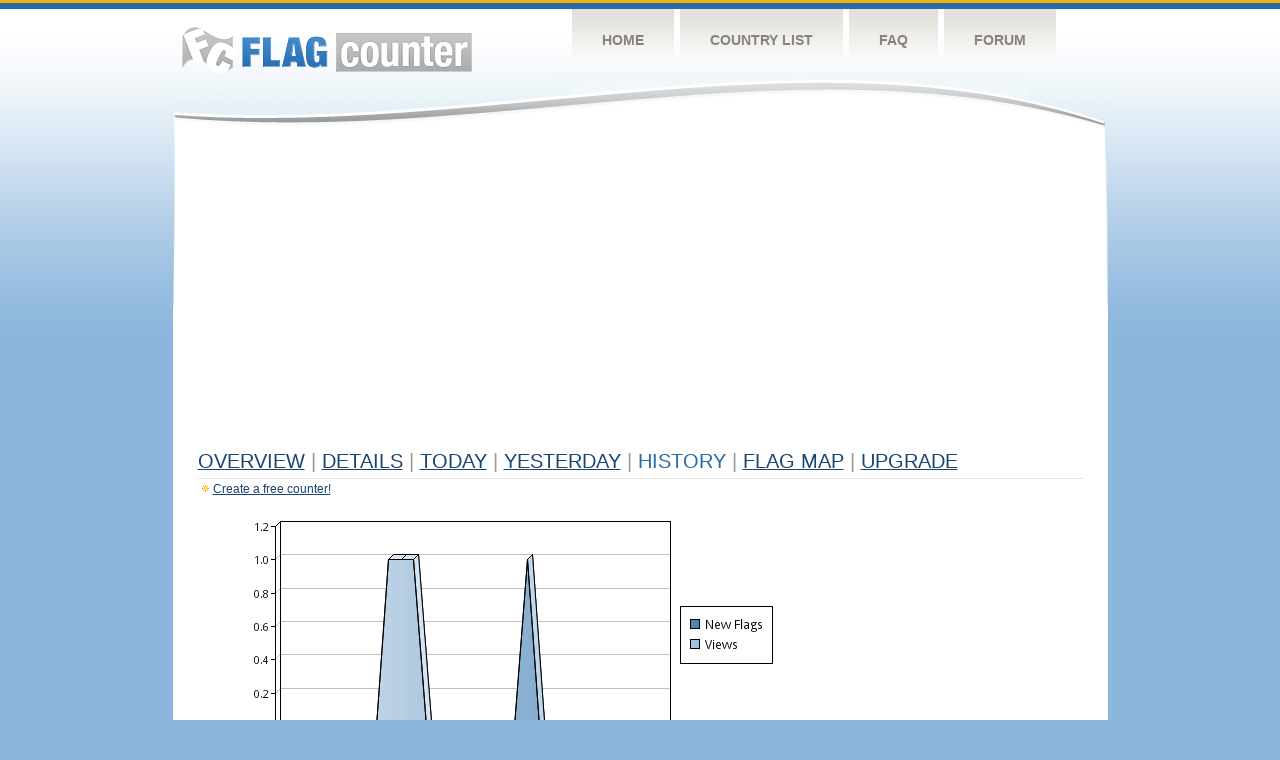

--- FILE ---
content_type: text/html; charset=utf-8
request_url: https://www.google.com/recaptcha/api2/aframe
body_size: 270
content:
<!DOCTYPE HTML><html><head><meta http-equiv="content-type" content="text/html; charset=UTF-8"></head><body><script nonce="vwr2VUJmwLnj7mzKz5G-ZQ">/** Anti-fraud and anti-abuse applications only. See google.com/recaptcha */ try{var clients={'sodar':'https://pagead2.googlesyndication.com/pagead/sodar?'};window.addEventListener("message",function(a){try{if(a.source===window.parent){var b=JSON.parse(a.data);var c=clients[b['id']];if(c){var d=document.createElement('img');d.src=c+b['params']+'&rc='+(localStorage.getItem("rc::a")?sessionStorage.getItem("rc::b"):"");window.document.body.appendChild(d);sessionStorage.setItem("rc::e",parseInt(sessionStorage.getItem("rc::e")||0)+1);localStorage.setItem("rc::h",'1769741261937');}}}catch(b){}});window.parent.postMessage("_grecaptcha_ready", "*");}catch(b){}</script></body></html>

--- FILE ---
content_type: text/css
request_url: https://s08.flagcounter.com/css/style.css
body_size: 6629
content:
@import url("flags.css");
@import url("flags2.css");

* { padding: 0; margin: 0; outline: 0; }

body {
    font-size: 12px;
    line-height: 120%;
    font-family: Arial, "Trebuchet MS", sans-serif;
    color: #575b5c;
    background: #8cb6dc url(images/body-bg.jpg) repeat-x 0 0;
    text-align: left;
}

h2 {
	font: 18px Helvetica, Arial, sans-serif;
	color: #266baa;
	text-transform: uppercase;
	padding-bottom: 5px;
	margin-bottom: 25px;
	border-bottom: 1px dotted #a8a8a8;
}

#content h3 {
	background: url(images/customize-h3.gif) no-repeat 0 center;
	padding: 3px 0;
	padding-left: 20px;
	font: 13px Helvetica, Arial, sans-serif;
	font-weight: bold;
	line-height: 13px;
	border-bottom: 1px dotted #b0b0b0;
	color: #ef9e03;
}

#content h3 span { color: #adafa5; }

a { color: #1A456E; text-decoration: none; }
a:hover { text-decoration: underline; }
a img { border: 0; }


.cl { font-size: 0; line-height: 0; height: 0; clear: both; }
.notext { font-size: 0; line-height: 0; text-indent: -4000px; }

.center { margin: 0 auto; }
.left { float: left; display: inline; }
.right { float: right; display: inline; }

.a-center { text-align: center; }
.a-left { text-align: left; }
.a-right { text-align: right; }

.shell {
	width: 935px;
	margin: 0 auto;
}
.holiday {
	display:none;
	position:absolute;
	top:9px;
	padding-left:312px;
	width:72px;
}
h1#logo {
	float: left;
	display: inline;
	height: 45px;
	width: 290px;
	font-size: 0;
	line-height: 0;
	padding: 27px 100px 0 9px;
}

h1#logo a {
	display: block;
	background: url(images/logo.gif);
	height: 45px;
	text-indent: -4000px;
}

.navigation {
	float: left;
	display: inline;
	width: 535px;
	padding-top: 9px;
}

.navigation ul { list-style: none outside; }
.navigation li { float: left; display: inline; padding-right: 6px; }

.navigation li a { 
	float: left; 
	display: inline; 
	background: url(images/nav-bg.gif) repeat-x 0 0;
	padding: 0 30px; 
	font: 14px Helvetica, Arial, "Trebuchet MS", sans-serif;
	font-weight: bold;
	line-height: 63px;
	text-transform: uppercase;
	color: #868382;
}

.navigation li a:hover, 
.navigation .nav-active { 
	background: url(images/nav-hover.gif) repeat-x 0 0; 
	color: #266baa; 
	text-decoration: none;
}

.top-splash {
	background: url(images/top-splash-bg.jpg) no-repeat 0 0;
	height: 275px;
	width: 935px;
}

.top-splash h2 {
	background: url(images/top-splash-h2.gif) no-repeat 0 0;
	height: 54px;
	width: 371px;
	margin-top: 120px;
	border: 0;
}

.top-splash h3 {
	font: 12px Arial, sans-serif;
	color: #fff;
	width: 371px;
	margin-top: -8px;
	margin-left: 3px;
}

.top-splash h3 strong { text-transform: uppercase; }

#homepage #content { background: #fff !important; padding-top: 0; }

.double-column {
	background: url(images/double-column-bg2.gif) repeat-y 0 0;
	width: 931px;
	margin-left:2px;
}

.widecolumn {
	float: left;
	display: inline;
	width: 554px;
	padding: 15px 32px 0 25px;

}

.widecolumn h2 span { color: #ef9e03; }

.shortcolumn {
	float: left;
	display: inline;
	width: 260px;
	padding: 0 30px;
}

.shortcolumn h2 { color: #a5a6a6; }
.shortcolumn p span { color: #f2af06; font-weight: bold; }

.widecolumn, 
.shortcolumn { padding-top: 7px; padding-bottom: 15px; }

.customization {
	background: #fff url(images/customize-bg2.png) no-repeat 0 0;
	padding: 5px 34px 0 27px;
	margin-top:-3px;
	margin-left:2px;
	margin-right:1px;
}

.customization h2 {
	font-size: 15px;
	font-weight: bold;
	margin: 0;
}

.customization form { padding: 30px 0 20px 10px; }

.customization form div.left {
	width: 260px;
	padding-right: 15px;
	margin-right: 15px;
	border-right: 1px solid  #f9f9f9;
}

.customization form label {
	float: left;
	display: inline;
	width: 135px;
	margin-right: 5px;
	font: 12px Arial, sans-serif;
	line-height: 16px;
	color: #5c5858;
	text-align: right;
}

.customization form select {
	float: left;
	display: inline;
	width: 120px;
	margin-bottom: 10px;
}

/*
.customization input.color {
	float: left;
	display: inline;
	background: url(images/field-bg.gif) repeat-x 0 0;
	width: 110px;
	border: 1px solid #d2d1d1;
	padding: 2px 0;
	margin-bottom: 12px;
	margin-right: 6px;
}
*/
.customization .btn {
	float: left;
	display: inline;
	background: url(images/btn-choose.gif) no-repeat 0 0;
	height: 22px;
	width: 70px;
}

.customization div.left-wide {
	float: left;
	display: inline;
	width: 300px;
	border-right: 1px solid #f9f9f9;
	padding-right: 15px;
	margin-right: 10px;
}

.customization div.left-wide label { 
	width: 110px; 
	text-align: right;
}

.customization div.right {
	width: 243px;
}

.customization div.get-counter {
	border-top: 1px solid  #f9f9f9;
	margin-top: 0px;
	padding-top: 3px;
}

.customization a.get-counter {
	display: block;
	background: url(images/btn-get-counter.gif) no-repeat 0 0;
	height: 33px;
	width: 196px;
	margin: 0 auto;
}

.customization input.checkbox { 
	float: left;
	display: inline;
	width: 13px;
	height: 13px;
	margin-bottom: 10px;
}

.example {
	background: #fff url(images/example-bg.gif) no-repeat 0 0;
	padding: 13px 0 0 20px;
	height: 100%;
} 

.flags a {
	float: left;
	display: inline;
	width: 22px;
	margin-bottom: 3px;
}

.flags span {
	float: left;
	display: inline;
	height: 14px;
	width: 50px;
	line-height: 12px;
	margin-right: 3px;
}

.visitors {
	float: left;
	display: inline;
	color: #000;
	margin: 5px 0 30px 10px;
	padding: 5px 10px ;
	width: 525px;
}

.visitors h4 {
	font: 22px Helvetica, Arial, sans-serif;
	padding-bottom: 5px;

}

h1#logo2 {
	float: right;
	display: inline;
	height: 39px;
	width: 252px;
	font-size: 0;
	line-height: 0;
	padding: 50px 30px 0 0;
	margin-bottom:30px;
	margin-top:10px;
	border: 0;
}

h1#logo2 a {
	display: block;
	z-index: 0;
	background: url(images/logo2.gif);
	height: 39px;
	text-indent: -4000px;
}

#footer {
	background: #266baa;
	height: 125px;
	color: #fff;
	font: 11px Arial, sans-serif;
}

#footer p { padding: 15px 10px;	 }
#footer a { color: #fff; }

#page {
	background: url(images/page-bg.jpg) no-repeat 0 0;
	width: 977px;
	margin: 0 auto;
}

#content {
	background: #fff url(images/cnt-bg.gif) no-repeat 0 0;
	padding-top: 80px;
}

.news { padding: 0 25px 60px 25px; }
.news h1 {
	font: 19.5px Helvetica, Arial, sans-serif;
	text-transform: uppercase;
	color: #266baa;
	padding-bottom: 5px;
	border-bottom: 1px dotted #ccc;
	margin-bottom: 20px;
}

.news h1 span { color: #ef9e03; }
.news p { padding-bottom: 15px; }

.news .post { padding-bottom: 15px; }
.news h2 { margin-bottom: 0; }
.news h3 {
	background: url(images/customize-h3.gif) no-repeat 0 0;
	padding-left: 20px;
	margin-bottom: 15px;
}

.news h1#logo2 { padding-top: 0; } 

.regions td { padding: 1px; }


--- FILE ---
content_type: application/javascript; charset=utf-8
request_url: https://fundingchoicesmessages.google.com/f/AGSKWxXXVSarLEUPlxi0SfjkpdHEo6ikqmHi1bAK75aMHaLLPYArfM5a2kVdeLQuS_uJ4mWSxZLwaZS4kVTT_YwDYraiQf7BX0dfUuVjVNDniZgLpHfYD6EJSsFJ7IFF_nKFZJkVOiYBQXATm8FES4tiSfy1hTII2jGn1u35ps4H8ERxrqvsrOdUAlqrHXQa/_/adsplupu._468x90_/ads.load._paidadvert_/rubicon_blacklist.js
body_size: -1285
content:
window['861e30ed-c0ad-4c39-9e9f-ce5bc494c2c7'] = true;